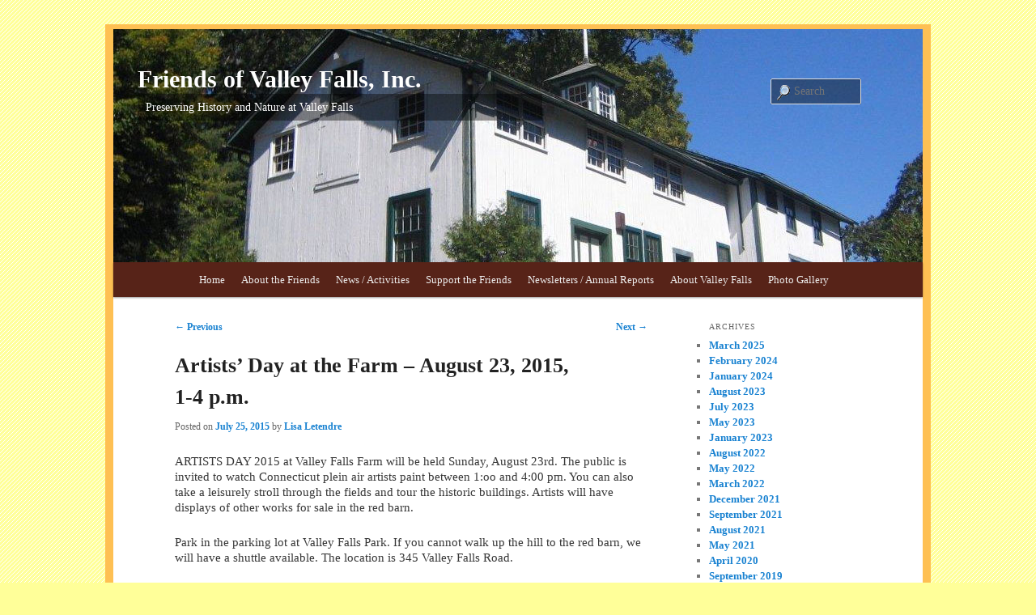

--- FILE ---
content_type: text/html; charset=UTF-8
request_url: https://www.friendsofvalleyfalls.org/2015/07/25/artists-day-at-the-farm-august-23-2015-1-4-p-m/
body_size: 7721
content:
<!DOCTYPE html>
<html lang="en-US">
<head>
<meta charset="UTF-8" />
<meta name="viewport" content="width=device-width, initial-scale=1.0" />
<title>
Artists&#8217; Day at the Farm &#8211; August 23, 2015, 1-4 p.m. | Friends of Valley Falls, Inc.	</title>
<link rel="profile" href="https://gmpg.org/xfn/11" />
<link rel="stylesheet" type="text/css" media="all" href="https://www.friendsofvalleyfalls.org/wp-content/themes/friends-of-valley-falls/style.css?ver=20251202" />
<link rel="pingback" href="https://www.friendsofvalleyfalls.org/xmlrpc.php">
<meta name='robots' content='max-image-preview:large' />
<link rel="alternate" type="application/rss+xml" title="Friends of Valley Falls, Inc. &raquo; Feed" href="https://www.friendsofvalleyfalls.org/feed/" />
<link rel="alternate" type="application/rss+xml" title="Friends of Valley Falls, Inc. &raquo; Comments Feed" href="https://www.friendsofvalleyfalls.org/comments/feed/" />
<link rel="alternate" type="application/rss+xml" title="Friends of Valley Falls, Inc. &raquo; Artists&#8217; Day at the Farm &#8211; August 23, 2015, 1-4 p.m. Comments Feed" href="https://www.friendsofvalleyfalls.org/2015/07/25/artists-day-at-the-farm-august-23-2015-1-4-p-m/feed/" />
<link rel="alternate" title="oEmbed (JSON)" type="application/json+oembed" href="https://www.friendsofvalleyfalls.org/wp-json/oembed/1.0/embed?url=https%3A%2F%2Fwww.friendsofvalleyfalls.org%2F2015%2F07%2F25%2Fartists-day-at-the-farm-august-23-2015-1-4-p-m%2F" />
<link rel="alternate" title="oEmbed (XML)" type="text/xml+oembed" href="https://www.friendsofvalleyfalls.org/wp-json/oembed/1.0/embed?url=https%3A%2F%2Fwww.friendsofvalleyfalls.org%2F2015%2F07%2F25%2Fartists-day-at-the-farm-august-23-2015-1-4-p-m%2F&#038;format=xml" />
<style id='wp-img-auto-sizes-contain-inline-css' type='text/css'>
img:is([sizes=auto i],[sizes^="auto," i]){contain-intrinsic-size:3000px 1500px}
/*# sourceURL=wp-img-auto-sizes-contain-inline-css */
</style>

<style id='wp-emoji-styles-inline-css' type='text/css'>

	img.wp-smiley, img.emoji {
		display: inline !important;
		border: none !important;
		box-shadow: none !important;
		height: 1em !important;
		width: 1em !important;
		margin: 0 0.07em !important;
		vertical-align: -0.1em !important;
		background: none !important;
		padding: 0 !important;
	}
/*# sourceURL=wp-emoji-styles-inline-css */
</style>
<link rel='stylesheet' id='wp-block-library-css' href='https://www.friendsofvalleyfalls.org/wp-includes/css/dist/block-library/style.min.css?ver=3ab68fc53c4dc8e456737b6497f3be3e' type='text/css' media='all' />
<style id='global-styles-inline-css' type='text/css'>
:root{--wp--preset--aspect-ratio--square: 1;--wp--preset--aspect-ratio--4-3: 4/3;--wp--preset--aspect-ratio--3-4: 3/4;--wp--preset--aspect-ratio--3-2: 3/2;--wp--preset--aspect-ratio--2-3: 2/3;--wp--preset--aspect-ratio--16-9: 16/9;--wp--preset--aspect-ratio--9-16: 9/16;--wp--preset--color--black: #000;--wp--preset--color--cyan-bluish-gray: #abb8c3;--wp--preset--color--white: #fff;--wp--preset--color--pale-pink: #f78da7;--wp--preset--color--vivid-red: #cf2e2e;--wp--preset--color--luminous-vivid-orange: #ff6900;--wp--preset--color--luminous-vivid-amber: #fcb900;--wp--preset--color--light-green-cyan: #7bdcb5;--wp--preset--color--vivid-green-cyan: #00d084;--wp--preset--color--pale-cyan-blue: #8ed1fc;--wp--preset--color--vivid-cyan-blue: #0693e3;--wp--preset--color--vivid-purple: #9b51e0;--wp--preset--color--blue: #1982d1;--wp--preset--color--dark-gray: #373737;--wp--preset--color--medium-gray: #666;--wp--preset--color--light-gray: #e2e2e2;--wp--preset--gradient--vivid-cyan-blue-to-vivid-purple: linear-gradient(135deg,rgb(6,147,227) 0%,rgb(155,81,224) 100%);--wp--preset--gradient--light-green-cyan-to-vivid-green-cyan: linear-gradient(135deg,rgb(122,220,180) 0%,rgb(0,208,130) 100%);--wp--preset--gradient--luminous-vivid-amber-to-luminous-vivid-orange: linear-gradient(135deg,rgb(252,185,0) 0%,rgb(255,105,0) 100%);--wp--preset--gradient--luminous-vivid-orange-to-vivid-red: linear-gradient(135deg,rgb(255,105,0) 0%,rgb(207,46,46) 100%);--wp--preset--gradient--very-light-gray-to-cyan-bluish-gray: linear-gradient(135deg,rgb(238,238,238) 0%,rgb(169,184,195) 100%);--wp--preset--gradient--cool-to-warm-spectrum: linear-gradient(135deg,rgb(74,234,220) 0%,rgb(151,120,209) 20%,rgb(207,42,186) 40%,rgb(238,44,130) 60%,rgb(251,105,98) 80%,rgb(254,248,76) 100%);--wp--preset--gradient--blush-light-purple: linear-gradient(135deg,rgb(255,206,236) 0%,rgb(152,150,240) 100%);--wp--preset--gradient--blush-bordeaux: linear-gradient(135deg,rgb(254,205,165) 0%,rgb(254,45,45) 50%,rgb(107,0,62) 100%);--wp--preset--gradient--luminous-dusk: linear-gradient(135deg,rgb(255,203,112) 0%,rgb(199,81,192) 50%,rgb(65,88,208) 100%);--wp--preset--gradient--pale-ocean: linear-gradient(135deg,rgb(255,245,203) 0%,rgb(182,227,212) 50%,rgb(51,167,181) 100%);--wp--preset--gradient--electric-grass: linear-gradient(135deg,rgb(202,248,128) 0%,rgb(113,206,126) 100%);--wp--preset--gradient--midnight: linear-gradient(135deg,rgb(2,3,129) 0%,rgb(40,116,252) 100%);--wp--preset--font-size--small: 13px;--wp--preset--font-size--medium: 20px;--wp--preset--font-size--large: 36px;--wp--preset--font-size--x-large: 42px;--wp--preset--spacing--20: 0.44rem;--wp--preset--spacing--30: 0.67rem;--wp--preset--spacing--40: 1rem;--wp--preset--spacing--50: 1.5rem;--wp--preset--spacing--60: 2.25rem;--wp--preset--spacing--70: 3.38rem;--wp--preset--spacing--80: 5.06rem;--wp--preset--shadow--natural: 6px 6px 9px rgba(0, 0, 0, 0.2);--wp--preset--shadow--deep: 12px 12px 50px rgba(0, 0, 0, 0.4);--wp--preset--shadow--sharp: 6px 6px 0px rgba(0, 0, 0, 0.2);--wp--preset--shadow--outlined: 6px 6px 0px -3px rgb(255, 255, 255), 6px 6px rgb(0, 0, 0);--wp--preset--shadow--crisp: 6px 6px 0px rgb(0, 0, 0);}:where(.is-layout-flex){gap: 0.5em;}:where(.is-layout-grid){gap: 0.5em;}body .is-layout-flex{display: flex;}.is-layout-flex{flex-wrap: wrap;align-items: center;}.is-layout-flex > :is(*, div){margin: 0;}body .is-layout-grid{display: grid;}.is-layout-grid > :is(*, div){margin: 0;}:where(.wp-block-columns.is-layout-flex){gap: 2em;}:where(.wp-block-columns.is-layout-grid){gap: 2em;}:where(.wp-block-post-template.is-layout-flex){gap: 1.25em;}:where(.wp-block-post-template.is-layout-grid){gap: 1.25em;}.has-black-color{color: var(--wp--preset--color--black) !important;}.has-cyan-bluish-gray-color{color: var(--wp--preset--color--cyan-bluish-gray) !important;}.has-white-color{color: var(--wp--preset--color--white) !important;}.has-pale-pink-color{color: var(--wp--preset--color--pale-pink) !important;}.has-vivid-red-color{color: var(--wp--preset--color--vivid-red) !important;}.has-luminous-vivid-orange-color{color: var(--wp--preset--color--luminous-vivid-orange) !important;}.has-luminous-vivid-amber-color{color: var(--wp--preset--color--luminous-vivid-amber) !important;}.has-light-green-cyan-color{color: var(--wp--preset--color--light-green-cyan) !important;}.has-vivid-green-cyan-color{color: var(--wp--preset--color--vivid-green-cyan) !important;}.has-pale-cyan-blue-color{color: var(--wp--preset--color--pale-cyan-blue) !important;}.has-vivid-cyan-blue-color{color: var(--wp--preset--color--vivid-cyan-blue) !important;}.has-vivid-purple-color{color: var(--wp--preset--color--vivid-purple) !important;}.has-black-background-color{background-color: var(--wp--preset--color--black) !important;}.has-cyan-bluish-gray-background-color{background-color: var(--wp--preset--color--cyan-bluish-gray) !important;}.has-white-background-color{background-color: var(--wp--preset--color--white) !important;}.has-pale-pink-background-color{background-color: var(--wp--preset--color--pale-pink) !important;}.has-vivid-red-background-color{background-color: var(--wp--preset--color--vivid-red) !important;}.has-luminous-vivid-orange-background-color{background-color: var(--wp--preset--color--luminous-vivid-orange) !important;}.has-luminous-vivid-amber-background-color{background-color: var(--wp--preset--color--luminous-vivid-amber) !important;}.has-light-green-cyan-background-color{background-color: var(--wp--preset--color--light-green-cyan) !important;}.has-vivid-green-cyan-background-color{background-color: var(--wp--preset--color--vivid-green-cyan) !important;}.has-pale-cyan-blue-background-color{background-color: var(--wp--preset--color--pale-cyan-blue) !important;}.has-vivid-cyan-blue-background-color{background-color: var(--wp--preset--color--vivid-cyan-blue) !important;}.has-vivid-purple-background-color{background-color: var(--wp--preset--color--vivid-purple) !important;}.has-black-border-color{border-color: var(--wp--preset--color--black) !important;}.has-cyan-bluish-gray-border-color{border-color: var(--wp--preset--color--cyan-bluish-gray) !important;}.has-white-border-color{border-color: var(--wp--preset--color--white) !important;}.has-pale-pink-border-color{border-color: var(--wp--preset--color--pale-pink) !important;}.has-vivid-red-border-color{border-color: var(--wp--preset--color--vivid-red) !important;}.has-luminous-vivid-orange-border-color{border-color: var(--wp--preset--color--luminous-vivid-orange) !important;}.has-luminous-vivid-amber-border-color{border-color: var(--wp--preset--color--luminous-vivid-amber) !important;}.has-light-green-cyan-border-color{border-color: var(--wp--preset--color--light-green-cyan) !important;}.has-vivid-green-cyan-border-color{border-color: var(--wp--preset--color--vivid-green-cyan) !important;}.has-pale-cyan-blue-border-color{border-color: var(--wp--preset--color--pale-cyan-blue) !important;}.has-vivid-cyan-blue-border-color{border-color: var(--wp--preset--color--vivid-cyan-blue) !important;}.has-vivid-purple-border-color{border-color: var(--wp--preset--color--vivid-purple) !important;}.has-vivid-cyan-blue-to-vivid-purple-gradient-background{background: var(--wp--preset--gradient--vivid-cyan-blue-to-vivid-purple) !important;}.has-light-green-cyan-to-vivid-green-cyan-gradient-background{background: var(--wp--preset--gradient--light-green-cyan-to-vivid-green-cyan) !important;}.has-luminous-vivid-amber-to-luminous-vivid-orange-gradient-background{background: var(--wp--preset--gradient--luminous-vivid-amber-to-luminous-vivid-orange) !important;}.has-luminous-vivid-orange-to-vivid-red-gradient-background{background: var(--wp--preset--gradient--luminous-vivid-orange-to-vivid-red) !important;}.has-very-light-gray-to-cyan-bluish-gray-gradient-background{background: var(--wp--preset--gradient--very-light-gray-to-cyan-bluish-gray) !important;}.has-cool-to-warm-spectrum-gradient-background{background: var(--wp--preset--gradient--cool-to-warm-spectrum) !important;}.has-blush-light-purple-gradient-background{background: var(--wp--preset--gradient--blush-light-purple) !important;}.has-blush-bordeaux-gradient-background{background: var(--wp--preset--gradient--blush-bordeaux) !important;}.has-luminous-dusk-gradient-background{background: var(--wp--preset--gradient--luminous-dusk) !important;}.has-pale-ocean-gradient-background{background: var(--wp--preset--gradient--pale-ocean) !important;}.has-electric-grass-gradient-background{background: var(--wp--preset--gradient--electric-grass) !important;}.has-midnight-gradient-background{background: var(--wp--preset--gradient--midnight) !important;}.has-small-font-size{font-size: var(--wp--preset--font-size--small) !important;}.has-medium-font-size{font-size: var(--wp--preset--font-size--medium) !important;}.has-large-font-size{font-size: var(--wp--preset--font-size--large) !important;}.has-x-large-font-size{font-size: var(--wp--preset--font-size--x-large) !important;}
/*# sourceURL=global-styles-inline-css */
</style>

<style id='classic-theme-styles-inline-css' type='text/css'>
/*! This file is auto-generated */
.wp-block-button__link{color:#fff;background-color:#32373c;border-radius:9999px;box-shadow:none;text-decoration:none;padding:calc(.667em + 2px) calc(1.333em + 2px);font-size:1.125em}.wp-block-file__button{background:#32373c;color:#fff;text-decoration:none}
/*# sourceURL=/wp-includes/css/classic-themes.min.css */
</style>
<link rel='stylesheet' id='wpa-css-css' href='https://www.friendsofvalleyfalls.org/wp-content/plugins/honeypot/includes/css/wpa.css?ver=2.3.04' type='text/css' media='all' />
<link rel='stylesheet' id='twentyeleven-block-style-css' href='https://www.friendsofvalleyfalls.org/wp-content/themes/twentyeleven/blocks.css?ver=20240703' type='text/css' media='all' />
<script type="text/javascript" src="https://www.friendsofvalleyfalls.org/wp-includes/js/jquery/jquery.min.js?ver=3.7.1" id="jquery-core-js"></script>
<script type="text/javascript" src="https://www.friendsofvalleyfalls.org/wp-includes/js/jquery/jquery-migrate.min.js?ver=3.4.1" id="jquery-migrate-js"></script>
<link rel="https://api.w.org/" href="https://www.friendsofvalleyfalls.org/wp-json/" /><link rel="alternate" title="JSON" type="application/json" href="https://www.friendsofvalleyfalls.org/wp-json/wp/v2/posts/542" /><link rel="EditURI" type="application/rsd+xml" title="RSD" href="https://www.friendsofvalleyfalls.org/xmlrpc.php?rsd" />

<link rel="canonical" href="https://www.friendsofvalleyfalls.org/2015/07/25/artists-day-at-the-farm-august-23-2015-1-4-p-m/" />
<link rel='shortlink' href='https://www.friendsofvalleyfalls.org/?p=542' />
</head>

<body class="wp-singular post-template-default single single-post postid-542 single-format-standard wp-embed-responsive wp-theme-twentyeleven wp-child-theme-friends-of-valley-falls fl-builder-2-9-4-2 fl-no-js two-column right-sidebar">
<div class="skip-link"><a class="assistive-text" href="#content">Skip to primary content</a></div><div id="page" class="hfeed">
	<header id="branding">
			<hgroup>
									<h1 id="site-title"><span><a href="https://www.friendsofvalleyfalls.org/" rel="home" >Friends of Valley Falls, Inc.</a></span></h1>
										<h2 id="site-description">Preserving History and Nature at Valley Falls</h2>
							</hgroup>

						<a href="https://www.friendsofvalleyfalls.org/" rel="home" >
				<img src="https://www.friendsofvalleyfalls.org/wp-content/themes/friends-of-valley-falls/images/headers/barn-in-summer.jpg" width="1000" height="288" alt="Friends of Valley Falls, Inc." decoding="async" fetchpriority="high" />			</a>
			
									<form method="get" id="searchform" action="https://www.friendsofvalleyfalls.org/">
		<label for="s" class="assistive-text">Search</label>
		<input type="text" class="field" name="s" id="s" placeholder="Search" />
		<input type="submit" class="submit" name="submit" id="searchsubmit" value="Search" />
	</form>
			
			<nav id="access">
				<h3 class="assistive-text">Main menu</h3>
				<div class="menu"><ul>
<li ><a href="https://www.friendsofvalleyfalls.org/">Home</a></li><li class="page_item page-item-17 page_item_has_children"><a href="https://www.friendsofvalleyfalls.org/about-the-friends/">About the Friends</a>
<ul class='children'>
	<li class="page_item page-item-19"><a href="https://www.friendsofvalleyfalls.org/about-the-friends/presidents-report/">President&#8217;s Report</a></li>
	<li class="page_item page-item-24"><a href="https://www.friendsofvalleyfalls.org/about-the-friends/secretarys-report/">Secretary&#8217;s Report</a></li>
	<li class="page_item page-item-33"><a href="https://www.friendsofvalleyfalls.org/about-the-friends/history-of-the-organization/">History of the Organization</a></li>
	<li class="page_item page-item-47"><a href="https://www.friendsofvalleyfalls.org/about-the-friends/inclusion/">Diversity, Equity, and Inclusion Statement</a></li>
	<li class="page_item page-item-38"><a href="https://www.friendsofvalleyfalls.org/about-the-friends/mission/">Mission</a></li>
	<li class="page_item page-item-142"><a href="https://www.friendsofvalleyfalls.org/about-the-friends/contact-us/">Contact Us</a></li>
</ul>
</li>
<li class="page_item page-item-7 current_page_parent"><a href="https://www.friendsofvalleyfalls.org/news/">News / Activities</a></li>
<li class="page_item page-item-50 page_item_has_children"><a href="https://www.friendsofvalleyfalls.org/membership-how-to-join/">Support the Friends</a>
<ul class='children'>
	<li class="page_item page-item-2066"><a href="https://www.friendsofvalleyfalls.org/membership-how-to-join/donations/">Donations</a></li>
	<li class="page_item page-item-2068"><a href="https://www.friendsofvalleyfalls.org/membership-how-to-join/memberships/">Memberships</a></li>
	<li class="page_item page-item-2096"><a href="https://www.friendsofvalleyfalls.org/membership-how-to-join/sponsorships/">Sponsorships</a></li>
	<li class="page_item page-item-2093"><a href="https://www.friendsofvalleyfalls.org/membership-how-to-join/volunteers/">Volunteers</a></li>
</ul>
</li>
<li class="page_item page-item-148 page_item_has_children"><a href="https://www.friendsofvalleyfalls.org/archives/">Newsletters / Annual Reports</a>
<ul class='children'>
	<li class="page_item page-item-207"><a href="https://www.friendsofvalleyfalls.org/archives/annual-reports/">Annual Reports</a></li>
	<li class="page_item page-item-59"><a href="https://www.friendsofvalleyfalls.org/archives/newsletters/">Newsletters</a></li>
</ul>
</li>
<li class="page_item page-item-188 page_item_has_children"><a href="https://www.friendsofvalleyfalls.org/about-valley-falls/">About Valley Falls</a>
<ul class='children'>
	<li class="page_item page-item-77 page_item_has_children"><a href="https://www.friendsofvalleyfalls.org/about-valley-falls/valley-falls-farm/">Valley Falls Farm</a>
	<ul class='children'>
		<li class="page_item page-item-79"><a href="https://www.friendsofvalleyfalls.org/about-valley-falls/valley-falls-farm/building-descriptions/">Building Descriptions</a></li>
		<li class="page_item page-item-81"><a href="https://www.friendsofvalleyfalls.org/about-valley-falls/valley-falls-farm/history-of-the-farm/">History of the Farm</a></li>
		<li class="page_item page-item-83"><a href="https://www.friendsofvalleyfalls.org/about-valley-falls/valley-falls-farm/renovation-and-restoration-projects/">Renovation and Restoration Projects</a></li>
	</ul>
</li>
	<li class="page_item page-item-85 page_item_has_children"><a href="https://www.friendsofvalleyfalls.org/about-valley-falls/valley-falls-park/">Valley Falls Park</a>
	<ul class='children'>
		<li class="page_item page-item-87"><a href="https://www.friendsofvalleyfalls.org/about-valley-falls/valley-falls-park/park-description/">Park Description</a></li>
		<li class="page_item page-item-89"><a href="https://www.friendsofvalleyfalls.org/about-valley-falls/valley-falls-park/recreational-opportunities/">Recreational Opportunities</a></li>
	</ul>
</li>
</ul>
</li>
<li class="page_item page-item-92"><a href="https://www.friendsofvalleyfalls.org/photo-gallery/">Photo Gallery</a></li>
</ul></div>
			</nav><!-- #access -->
	</header><!-- #branding -->


	<div id="main">

		<div id="primary">
			<div id="content" role="main">

				
					<nav id="nav-single">
						<h3 class="assistive-text">Post navigation</h3>
						<span class="nav-previous"><a href="https://www.friendsofvalleyfalls.org/2015/05/06/three-walk-weekend-at-valley-falls-park/" rel="prev"><span class="meta-nav">&larr;</span> Previous</a></span>
						<span class="nav-next"><a href="https://www.friendsofvalleyfalls.org/2015/07/25/open-house-tours-valley-falls-farm/" rel="next">Next <span class="meta-nav">&rarr;</span></a></span>
					</nav><!-- #nav-single -->

					
<article id="post-542" class="post-542 post type-post status-publish format-standard hentry category-news-events">
	<header class="entry-header">
		<h1 class="entry-title">Artists&#8217; Day at the Farm &#8211; August 23, 2015, 1-4 p.m.</h1>

				<div class="entry-meta">
			<span class="sep">Posted on </span><a href="https://www.friendsofvalleyfalls.org/2015/07/25/artists-day-at-the-farm-august-23-2015-1-4-p-m/" title="12:21 am" rel="bookmark"><time class="entry-date" datetime="2015-07-25T00:21:53-04:00">July 25, 2015</time></a><span class="by-author"> <span class="sep"> by </span> <span class="author vcard"><a class="url fn n" href="https://www.friendsofvalleyfalls.org/author/lletendre/" title="View all posts by Lisa Letendre" rel="author">Lisa Letendre</a></span></span>		</div><!-- .entry-meta -->
			</header><!-- .entry-header -->

	<div class="entry-content">
		<p>ARTISTS DAY 2015 at Valley Falls Farm will be held Sunday, August 23rd. The public is invited to watch Connecticut plein air artists paint between 1:oo and 4:00 pm. You can also take a leisurely stroll through the fields and tour the historic buildings. Artists will have displays of other works for sale in the red barn.</p>
<p>Park in the parking lot at Valley Falls Park. If you cannot walk up the hill to the red barn, we will have a shuttle available. The location is 345 Valley Falls Road.</p>
<p>If you would like to participate as an artist, please contact Friends president Ginny Gingras at 860.875.9865.</p>
			</div><!-- .entry-content -->

	<footer class="entry-meta">
		This entry was posted in <a href="https://www.friendsofvalleyfalls.org/category/news-events/" rel="category tag">News &amp; Events</a> by <a href="https://www.friendsofvalleyfalls.org/author/lletendre/">Lisa Letendre</a>. Bookmark the <a href="https://www.friendsofvalleyfalls.org/2015/07/25/artists-day-at-the-farm-august-23-2015-1-4-p-m/" title="Permalink to Artists&#8217; Day at the Farm &#8211; August 23, 2015, 1-4 p.m." rel="bookmark">permalink</a>.
		
			</footer><!-- .entry-meta -->
</article><!-- #post-542 -->

						<div id="comments">
	
	
	
		<div id="respond" class="comment-respond">
		<h3 id="reply-title" class="comment-reply-title">Leave a Reply <small><a rel="nofollow" id="cancel-comment-reply-link" href="/2015/07/25/artists-day-at-the-farm-august-23-2015-1-4-p-m/#respond" style="display:none;">Cancel reply</a></small></h3><form action="https://www.friendsofvalleyfalls.org/wp-comments-post.php" method="post" id="commentform" class="comment-form"><p class="comment-notes"><span id="email-notes">Your email address will not be published.</span> <span class="required-field-message">Required fields are marked <span class="required">*</span></span></p><p class="comment-form-comment"><label for="comment">Comment <span class="required">*</span></label> <textarea id="comment" name="comment" cols="45" rows="8" maxlength="65525" required="required"></textarea></p><p class="comment-form-author"><label for="author">Name <span class="required">*</span></label> <input id="author" name="author" type="text" value="" size="30" maxlength="245" autocomplete="name" required="required" /></p>
<p class="comment-form-email"><label for="email">Email <span class="required">*</span></label> <input id="email" name="email" type="text" value="" size="30" maxlength="100" aria-describedby="email-notes" autocomplete="email" required="required" /></p>
<p class="comment-form-url"><label for="url">Website</label> <input id="url" name="url" type="text" value="" size="30" maxlength="200" autocomplete="url" /></p>
<p class="comment-form-cookies-consent"><input id="wp-comment-cookies-consent" name="wp-comment-cookies-consent" type="checkbox" value="yes" /> <label for="wp-comment-cookies-consent">Save my name, email, and website in this browser for the next time I comment.</label></p>
<p class="form-submit"><input name="submit" type="submit" id="submit" class="submit" value="Post Comment" /> <input type='hidden' name='comment_post_ID' value='542' id='comment_post_ID' />
<input type='hidden' name='comment_parent' id='comment_parent' value='0' />
</p></form>	</div><!-- #respond -->
	
</div><!-- #comments -->

				
			</div><!-- #content -->
		</div><!-- #primary -->

		<div id="secondary" class="widget-area" role="complementary">
			
				<aside id="archives" class="widget">
					<h3 class="widget-title">Archives</h3>
					<ul>
							<li><a href='https://www.friendsofvalleyfalls.org/2025/03/'>March 2025</a></li>
	<li><a href='https://www.friendsofvalleyfalls.org/2024/02/'>February 2024</a></li>
	<li><a href='https://www.friendsofvalleyfalls.org/2024/01/'>January 2024</a></li>
	<li><a href='https://www.friendsofvalleyfalls.org/2023/08/'>August 2023</a></li>
	<li><a href='https://www.friendsofvalleyfalls.org/2023/07/'>July 2023</a></li>
	<li><a href='https://www.friendsofvalleyfalls.org/2023/05/'>May 2023</a></li>
	<li><a href='https://www.friendsofvalleyfalls.org/2023/01/'>January 2023</a></li>
	<li><a href='https://www.friendsofvalleyfalls.org/2022/08/'>August 2022</a></li>
	<li><a href='https://www.friendsofvalleyfalls.org/2022/05/'>May 2022</a></li>
	<li><a href='https://www.friendsofvalleyfalls.org/2022/03/'>March 2022</a></li>
	<li><a href='https://www.friendsofvalleyfalls.org/2021/12/'>December 2021</a></li>
	<li><a href='https://www.friendsofvalleyfalls.org/2021/09/'>September 2021</a></li>
	<li><a href='https://www.friendsofvalleyfalls.org/2021/08/'>August 2021</a></li>
	<li><a href='https://www.friendsofvalleyfalls.org/2021/05/'>May 2021</a></li>
	<li><a href='https://www.friendsofvalleyfalls.org/2020/04/'>April 2020</a></li>
	<li><a href='https://www.friendsofvalleyfalls.org/2019/09/'>September 2019</a></li>
	<li><a href='https://www.friendsofvalleyfalls.org/2019/08/'>August 2019</a></li>
	<li><a href='https://www.friendsofvalleyfalls.org/2019/06/'>June 2019</a></li>
	<li><a href='https://www.friendsofvalleyfalls.org/2019/05/'>May 2019</a></li>
	<li><a href='https://www.friendsofvalleyfalls.org/2019/03/'>March 2019</a></li>
	<li><a href='https://www.friendsofvalleyfalls.org/2018/08/'>August 2018</a></li>
	<li><a href='https://www.friendsofvalleyfalls.org/2018/06/'>June 2018</a></li>
	<li><a href='https://www.friendsofvalleyfalls.org/2018/05/'>May 2018</a></li>
	<li><a href='https://www.friendsofvalleyfalls.org/2018/03/'>March 2018</a></li>
	<li><a href='https://www.friendsofvalleyfalls.org/2017/08/'>August 2017</a></li>
	<li><a href='https://www.friendsofvalleyfalls.org/2017/05/'>May 2017</a></li>
	<li><a href='https://www.friendsofvalleyfalls.org/2017/04/'>April 2017</a></li>
	<li><a href='https://www.friendsofvalleyfalls.org/2016/09/'>September 2016</a></li>
	<li><a href='https://www.friendsofvalleyfalls.org/2016/07/'>July 2016</a></li>
	<li><a href='https://www.friendsofvalleyfalls.org/2016/05/'>May 2016</a></li>
	<li><a href='https://www.friendsofvalleyfalls.org/2015/09/'>September 2015</a></li>
	<li><a href='https://www.friendsofvalleyfalls.org/2015/07/'>July 2015</a></li>
	<li><a href='https://www.friendsofvalleyfalls.org/2015/05/'>May 2015</a></li>
	<li><a href='https://www.friendsofvalleyfalls.org/2014/10/'>October 2014</a></li>
	<li><a href='https://www.friendsofvalleyfalls.org/2014/05/'>May 2014</a></li>
	<li><a href='https://www.friendsofvalleyfalls.org/2014/03/'>March 2014</a></li>
	<li><a href='https://www.friendsofvalleyfalls.org/2013/09/'>September 2013</a></li>
	<li><a href='https://www.friendsofvalleyfalls.org/2013/08/'>August 2013</a></li>
	<li><a href='https://www.friendsofvalleyfalls.org/2012/09/'>September 2012</a></li>
	<li><a href='https://www.friendsofvalleyfalls.org/2011/07/'>July 2011</a></li>
					</ul>
				</aside>

				<aside id="meta" class="widget">
					<h3 class="widget-title">Meta</h3>
					<ul>
												<li><a href="https://www.friendsofvalleyfalls.org/friends-only">Log in</a></li>
											</ul>
				</aside>

					</div><!-- #secondary .widget-area -->

	</div><!-- #main -->

	<footer id="colophon" role="contentinfo">

			

			<div id="site-generator">
								&copy; 2026 Friends of Valley Falls, Inc.			</div>
	</footer><!-- #colophon -->
</div><!-- #page -->

<script type="speculationrules">
{"prefetch":[{"source":"document","where":{"and":[{"href_matches":"/*"},{"not":{"href_matches":["/wp-*.php","/wp-admin/*","/wp-content/uploads/*","/wp-content/*","/wp-content/plugins/*","/wp-content/themes/friends-of-valley-falls/*","/wp-content/themes/twentyeleven/*","/*\\?(.+)"]}},{"not":{"selector_matches":"a[rel~=\"nofollow\"]"}},{"not":{"selector_matches":".no-prefetch, .no-prefetch a"}}]},"eagerness":"conservative"}]}
</script>
<script type="text/javascript" src="https://www.friendsofvalleyfalls.org/wp-includes/js/comment-reply.min.js?ver=3ab68fc53c4dc8e456737b6497f3be3e" id="comment-reply-js" async="async" data-wp-strategy="async" fetchpriority="low"></script>
<script type="text/javascript" src="https://www.friendsofvalleyfalls.org/wp-content/plugins/honeypot/includes/js/wpa.js?ver=2.3.04" id="wpascript-js"></script>
<script type="text/javascript" id="wpascript-js-after">
/* <![CDATA[ */
wpa_field_info = {"wpa_field_name":"field8561","wpa_field_value":192904,"wpa_add_test":"no"}
//# sourceURL=wpascript-js-after
/* ]]> */
</script>
<script type="text/javascript" id="icwp-wpsf-notbot-js-extra">
/* <![CDATA[ */
var shield_vars_notbot = {"strings":{"select_action":"Please select an action to perform.","are_you_sure":"Are you sure?","absolutely_sure":"Are you absolutely sure?"},"comps":{"notbot":{"ajax":{"not_bot":{"action":"shield_action","ex":"capture_not_bot","exnonce":"9dd1977b40","ajaxurl":"https://www.friendsofvalleyfalls.org/wp-admin/admin-ajax.php","_wpnonce":"fff811b2d6","_rest_url":"https://www.friendsofvalleyfalls.org/wp-json/shield/v1/action/capture_not_bot?exnonce=9dd1977b40&_wpnonce=fff811b2d6"}},"flags":{"skip":false,"required":true}}}};
//# sourceURL=icwp-wpsf-notbot-js-extra
/* ]]> */
</script>
<script type="text/javascript" src="https://www.friendsofvalleyfalls.org/wp-content/plugins/wp-simple-firewall/assets/dist/shield-notbot.bundle.js?ver=21.0.10&amp;mtime=1768414648" id="icwp-wpsf-notbot-js"></script>
<script id="wp-emoji-settings" type="application/json">
{"baseUrl":"https://s.w.org/images/core/emoji/17.0.2/72x72/","ext":".png","svgUrl":"https://s.w.org/images/core/emoji/17.0.2/svg/","svgExt":".svg","source":{"concatemoji":"https://www.friendsofvalleyfalls.org/wp-includes/js/wp-emoji-release.min.js?ver=3ab68fc53c4dc8e456737b6497f3be3e"}}
</script>
<script type="module">
/* <![CDATA[ */
/*! This file is auto-generated */
const a=JSON.parse(document.getElementById("wp-emoji-settings").textContent),o=(window._wpemojiSettings=a,"wpEmojiSettingsSupports"),s=["flag","emoji"];function i(e){try{var t={supportTests:e,timestamp:(new Date).valueOf()};sessionStorage.setItem(o,JSON.stringify(t))}catch(e){}}function c(e,t,n){e.clearRect(0,0,e.canvas.width,e.canvas.height),e.fillText(t,0,0);t=new Uint32Array(e.getImageData(0,0,e.canvas.width,e.canvas.height).data);e.clearRect(0,0,e.canvas.width,e.canvas.height),e.fillText(n,0,0);const a=new Uint32Array(e.getImageData(0,0,e.canvas.width,e.canvas.height).data);return t.every((e,t)=>e===a[t])}function p(e,t){e.clearRect(0,0,e.canvas.width,e.canvas.height),e.fillText(t,0,0);var n=e.getImageData(16,16,1,1);for(let e=0;e<n.data.length;e++)if(0!==n.data[e])return!1;return!0}function u(e,t,n,a){switch(t){case"flag":return n(e,"\ud83c\udff3\ufe0f\u200d\u26a7\ufe0f","\ud83c\udff3\ufe0f\u200b\u26a7\ufe0f")?!1:!n(e,"\ud83c\udde8\ud83c\uddf6","\ud83c\udde8\u200b\ud83c\uddf6")&&!n(e,"\ud83c\udff4\udb40\udc67\udb40\udc62\udb40\udc65\udb40\udc6e\udb40\udc67\udb40\udc7f","\ud83c\udff4\u200b\udb40\udc67\u200b\udb40\udc62\u200b\udb40\udc65\u200b\udb40\udc6e\u200b\udb40\udc67\u200b\udb40\udc7f");case"emoji":return!a(e,"\ud83e\u1fac8")}return!1}function f(e,t,n,a){let r;const o=(r="undefined"!=typeof WorkerGlobalScope&&self instanceof WorkerGlobalScope?new OffscreenCanvas(300,150):document.createElement("canvas")).getContext("2d",{willReadFrequently:!0}),s=(o.textBaseline="top",o.font="600 32px Arial",{});return e.forEach(e=>{s[e]=t(o,e,n,a)}),s}function r(e){var t=document.createElement("script");t.src=e,t.defer=!0,document.head.appendChild(t)}a.supports={everything:!0,everythingExceptFlag:!0},new Promise(t=>{let n=function(){try{var e=JSON.parse(sessionStorage.getItem(o));if("object"==typeof e&&"number"==typeof e.timestamp&&(new Date).valueOf()<e.timestamp+604800&&"object"==typeof e.supportTests)return e.supportTests}catch(e){}return null}();if(!n){if("undefined"!=typeof Worker&&"undefined"!=typeof OffscreenCanvas&&"undefined"!=typeof URL&&URL.createObjectURL&&"undefined"!=typeof Blob)try{var e="postMessage("+f.toString()+"("+[JSON.stringify(s),u.toString(),c.toString(),p.toString()].join(",")+"));",a=new Blob([e],{type:"text/javascript"});const r=new Worker(URL.createObjectURL(a),{name:"wpTestEmojiSupports"});return void(r.onmessage=e=>{i(n=e.data),r.terminate(),t(n)})}catch(e){}i(n=f(s,u,c,p))}t(n)}).then(e=>{for(const n in e)a.supports[n]=e[n],a.supports.everything=a.supports.everything&&a.supports[n],"flag"!==n&&(a.supports.everythingExceptFlag=a.supports.everythingExceptFlag&&a.supports[n]);var t;a.supports.everythingExceptFlag=a.supports.everythingExceptFlag&&!a.supports.flag,a.supports.everything||((t=a.source||{}).concatemoji?r(t.concatemoji):t.wpemoji&&t.twemoji&&(r(t.twemoji),r(t.wpemoji)))});
//# sourceURL=https://www.friendsofvalleyfalls.org/wp-includes/js/wp-emoji-loader.min.js
/* ]]> */
</script>
<!--test-->
</body>
</html>


<!-- Page cached by LiteSpeed Cache 7.7 on 2026-01-15 08:04:58 -->

--- FILE ---
content_type: text/css
request_url: https://www.friendsofvalleyfalls.org/wp-content/themes/friends-of-valley-falls/style.css?ver=20251202
body_size: 640
content:
/*
Theme Name: Friends of Valley Falls, Inc.
Theme URI: http://jeanegan.com
Template: twentyeleven
Description: This child theme supplements the default WordPress theme, TwentyEleven.
It is created so the style can be updated, without losing the formatting changes chosen
by the designer if the TwentyEleven theme were to have updates.
Author: Jean Egan
Version: 1.0
Tags: custom child theme for friendsofvalleyfalls.org

Please note: This child theme depends on the original theme.
You must have TwentyEleven in your themes directory for this to work.
*/

@import url("../twentyeleven/style.css");
/* Overriding the default styles from the parent Template */

/*Remove formatting*/
#branding{
border-top:none;
}
#nav-single .nav-next{
padding-left: 0;
}
#content nav{
padding:0;
}

/*Overall format updates*/
body{
background: #ff9 url('images/body.gif') repeat top left;
}
#page{
min-width:985px !important;
border:10px solid #FEC053;
}

/*Move the image up and layer it properly*/
#branding img{
margin: -123px 0 -7px;
z-index:1;
}
#branding hgroup{
z-index:1000;
position:relative;
}
#searchform{
z-index:1500;
position:relative;
}

/*Site title group updates*/
#site-title{
padding:40px 0 0 0;
}
#site-title a,
#site-description{
color:#fff;
margin:0 240px 10px 30px;
}
#site-description{
margin-right:470px;
background: transparent url('images/search-bg.png') repeat 0 0;
padding: 7px 10px;
}
#branding hgroup{
margin:0 0px;
}

/*Search form updates*/
#branding #searchform{
background: transparent url('images/search-bg.png') repeat 0 0;
}
input#s{
background: url(images/search.png) no-repeat 5px 6px;
}
#searchform input[type="text"]{
color:#f00 !important;
}

/*Fonts*/
#site-title{
font-family: 'Qwigley';
}
body, input, textarea {
	font: 15px "Della Respira", Georgia, "Bitstream Charter", serif;
	line-height:19px;
}
blockquote cite {
	font: 12px "Della Respira", Georgia, "Bitstream Charter", serif;
}


/*Menu*/
#access{
background:#572318;
margin: 7px 0 0 0;
text-align:center;
}
#access .children{
text-align:left;
}
#access div {
	margin: 0 2%;
}
#access ul{
display: inline-block;
height: 38px;
}
#access a{
padding: 0 10px;
}


/*Footer*/
#site-generator{
background: #feeccd;
border-top:none;
}
